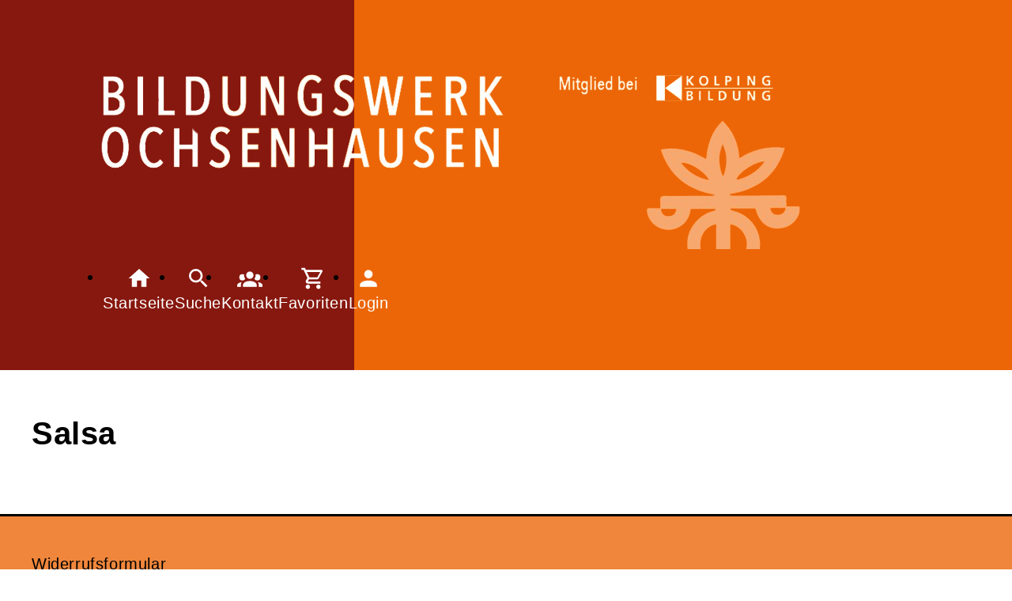

--- FILE ---
content_type: text/css
request_url: https://bildungswerk-ochsenhausen.de/cmx/ordner/stylesheets/flex/config.css?1764152529
body_size: 778
content:
/*Header*/ 
#header {padding: 50px !important;}
header 
{
    background: #ec6607; 
    background: linear-gradient(to right, #87180f 0%, #87180f 35%, #ec6607 35%, #ec6607 100% );
}
#header_navi {grid-column: 1;}
#header_navi ul li a {color: white; }
@media only screen and (min-width: 280px)
{
    #header_logo img {max-width: 80vw;}
}
header nav a, header nav a:link, header nav a:active, header nav a:visited {background: unset;}
/*Footer*/
#footer {display: flex; align-items:center}
#footer .Formular {align-self: baseline;}
footer
{
   background: #ec6607c9;
   min-height: unset !important;
   padding-top: 45px;
   padding-bottom: 45px;
   margin-top: 10vh;
   border-top: 3px solid;
}
footer, footer a:link, footer a:visited {color: black;}
.SocialMediaLeiste
{
    padding: var(--abstand_halb);
    align-self: baseline;
    border-radius: var(--radius);
    order: 2;
}
.SocialMediaLeiste a {
    background: white;
    border-radius: var(--radius);
 }
.SocialMediaLeiste svg {fill: black;}
.KontaktHauptgeschaeftstelle, .KontaktHauptgeschaeftsstelleText
{
    height: unset !important;
    text-align: left;
    align-items: unset;
}
.KontaktHauptgeschaeftstelleLinks ul { 
    justify-self: unset;
    justify-content: unset;
}
@media only screen and (min-width: 811px)
{
    #footer{
    flex-direction: row;
    flex-wrap: wrap;}
    #footer .Text{flex-basis: calc(33% - (var(--abstand) / 2.5));}
    #header_logo img {max-width: 80vw;}
    .ProgrammbereichMitHintergrund.Teaser {flex-basis: 45%;}
    #footer .Formular {align-self: end;}
}
.KontaktHauptgeschaeftstelleLinks ul
{
    padding: unset;
    padding-top: 30px;
} 
/*Text*/
.Hintergrund:not(.Abbinder) > *:not(.Abbinder, .HintergrundContainer, .Applikationsreferenz, section, figure, a.standard, main)
{
    box-shadow: black 0 0 10px -5px;
}
/*Buttons*/
.button, button {background: #87180f;}

main#content  {padding-top: 50px;}

.Warenkorb a .label {display: none;}

.Warenkorb a::after {content: 'Favoriten';}

.Anmeldelink.hervorheben {background-color: #87180f !important; color: white;}
.Anmeldelink.Warenkorblink.button {background:#0202022e; color: black;}
.Anmeldelink.Warenkorblink.button::before {content: 'als Favorit merken'; font-size: 1.0rem;}
.Anmeldelink.Warenkorblink.button{font-size: 0 !important;}

.hervorheben {outline: solid #87180f; border-radius: var(--radius);}

#merken div strong {display: none;}


.DokumentDarstellung .page_addition_first_page {display: none;}

